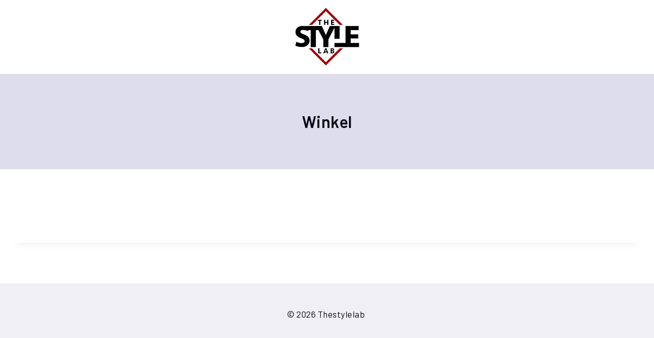

--- FILE ---
content_type: text/css
request_url: https://thestylelab.nl/wp-content/cache/breeze-minification/css/breeze_1d95ef1df21d1205b1148542e7b848e0.css
body_size: 2747
content:
:root{--global-palette1:#740707;--global-palette2:#000;--global-palette3:#040414;--global-palette4:#06060f;--global-palette5:#1f1f1f;--global-palette6:#669;--global-palette7:#deddeb;--global-palette8:#efeff5;--global-palette9:#f8f9fa;--global-palette9rgb:248,249,250;--global-palette-highlight:var(--global-palette1);--global-palette-highlight-alt:var(--global-palette2);--global-palette-highlight-alt2:var(--global-palette9);--global-palette-btn-bg:var(--global-palette1);--global-palette-btn-bg-hover:var(--global-palette2);--global-palette-btn:var(--global-palette9);--global-palette-btn-hover:var(--global-palette9);--global-body-font-family:Barlow,var(--global-fallback-font);--global-heading-font-family:Barlow,var(--global-fallback-font);--global-primary-nav-font-family:Barlow,var(--global-fallback-font);--global-fallback-font:sans-serif;--global-display-fallback-font:sans-serif;--global-content-width:1290px;--global-content-narrow-width:579px;--global-content-edge-padding:1.5rem;--global-calc-content-width:calc(1290px - var(--global-content-edge-padding)- var(--global-content-edge-padding))}.wp-site-blocks{--global-vw:calc(100vw - (0.5*var(--scrollbar-offset)))}:root .has-theme-palette-1-background-color{background-color:var(--global-palette1)}:root .has-theme-palette-1-color{color:var(--global-palette1)}:root .has-theme-palette-2-background-color{background-color:var(--global-palette2)}:root .has-theme-palette-2-color{color:var(--global-palette2)}:root .has-theme-palette-3-background-color{background-color:var(--global-palette3)}:root .has-theme-palette-3-color{color:var(--global-palette3)}:root .has-theme-palette-4-background-color{background-color:var(--global-palette4)}:root .has-theme-palette-4-color{color:var(--global-palette4)}:root .has-theme-palette-5-background-color{background-color:var(--global-palette5)}:root .has-theme-palette-5-color{color:var(--global-palette5)}:root .has-theme-palette-6-background-color{background-color:var(--global-palette6)}:root .has-theme-palette-6-color{color:var(--global-palette6)}:root .has-theme-palette-7-background-color{background-color:var(--global-palette7)}:root .has-theme-palette-7-color{color:var(--global-palette7)}:root .has-theme-palette-8-background-color{background-color:var(--global-palette8)}:root .has-theme-palette-8-color{color:var(--global-palette8)}:root .has-theme-palette-9-background-color{background-color:var(--global-palette9)}:root .has-theme-palette-9-color{color:var(--global-palette9)}:root .has-theme-palette1-background-color{background-color:var(--global-palette1)}:root .has-theme-palette1-color{color:var(--global-palette1)}:root .has-theme-palette2-background-color{background-color:var(--global-palette2)}:root .has-theme-palette2-color{color:var(--global-palette2)}:root .has-theme-palette3-background-color{background-color:var(--global-palette3)}:root .has-theme-palette3-color{color:var(--global-palette3)}:root .has-theme-palette4-background-color{background-color:var(--global-palette4)}:root .has-theme-palette4-color{color:var(--global-palette4)}:root .has-theme-palette5-background-color{background-color:var(--global-palette5)}:root .has-theme-palette5-color{color:var(--global-palette5)}:root .has-theme-palette6-background-color{background-color:var(--global-palette6)}:root .has-theme-palette6-color{color:var(--global-palette6)}:root .has-theme-palette7-background-color{background-color:var(--global-palette7)}:root .has-theme-palette7-color{color:var(--global-palette7)}:root .has-theme-palette8-background-color{background-color:var(--global-palette8)}:root .has-theme-palette8-color{color:var(--global-palette8)}:root .has-theme-palette9-background-color{background-color:var(--global-palette9)}:root .has-theme-palette9-color{color:var(--global-palette9)}body{background:#fff}body,input,select,optgroup,textarea{font-style:normal;font-weight:normal;font-size:17px;line-height:1.6;letter-spacing:.5px;font-family:var(--global-body-font-family);color:var(--global-palette4)}.content-bg,body.content-style-unboxed .site{background:#fff}@media all and (max-width:767px){body{font-size:15px}}h1,h2,h3,h4,h5,h6{font-family:var(--global-heading-font-family)}h1{font-style:normal;font-weight:600;font-size:32px;line-height:1.5;color:var(--global-palette3)}h2{font-style:italic;font-weight:600;font-size:28px;line-height:1.5;color:var(--global-palette3)}h3{font-style:normal;font-weight:700;font-size:24px;line-height:1.5;color:var(--global-palette3)}h4{font-weight:700;font-size:22px;line-height:1.5;color:var(--global-palette4)}h5{font-weight:700;font-size:20px;line-height:1.5;color:var(--global-palette4)}h6{font-weight:700;font-size:18px;line-height:1.5;color:var(--global-palette5)}.entry-hero .kadence-breadcrumbs,.entry-hero .search-form{font-style:normal;font-weight:normal;font-size:14px;font-family:Barlow,var(--global-fallback-font)}.entry-hero .kadence-breadcrumbs{max-width:1290px}.site-container,.site-header-row-layout-contained,.site-footer-row-layout-contained,.entry-hero-layout-contained,.comments-area,.alignfull>.wp-block-cover__inner-container,.alignwide>.wp-block-cover__inner-container{max-width:var(--global-content-width)}.content-width-narrow .content-container.site-container,.content-width-narrow .hero-container.site-container{max-width:var(--global-content-narrow-width)}@media all and (min-width:1520px){.wp-site-blocks .content-container .alignwide{margin-left:-115px;margin-right:-115px;width:unset;max-width:unset}}@media all and (min-width:839px){.content-width-narrow .wp-site-blocks .content-container .alignwide{margin-left:-130px;margin-right:-130px;width:unset;max-width:unset}}.content-style-boxed .wp-site-blocks .entry-content .alignwide{margin-left:-2rem;margin-right:-2rem}@media all and (max-width:1024px){.content-style-boxed .wp-site-blocks .entry-content .alignwide{margin-left:-2rem;margin-right:-2rem}}@media all and (max-width:767px){.content-style-boxed .wp-site-blocks .entry-content .alignwide{margin-left:-1.5rem;margin-right:-1.5rem}}.content-area{margin-top:5rem;margin-bottom:5rem}@media all and (max-width:1024px){.content-area{margin-top:3rem;margin-bottom:3rem}}@media all and (max-width:767px){.content-area{margin-top:2rem;margin-bottom:2rem}}.entry-content-wrap{padding:2rem}@media all and (max-width:1024px){.entry-content-wrap{padding:2rem}}@media all and (max-width:767px){.entry-content-wrap{padding:1.5rem}}.entry.single-entry{box-shadow:0 15px 15px -10px rgba(0,0,0,0.05)}.entry.loop-entry{box-shadow:0 15px 15px -10px rgba(0,0,0,0.05)}.loop-entry .entry-content-wrap{padding:2rem}@media all and (max-width:1024px){.loop-entry .entry-content-wrap{padding:2rem}}@media all and (max-width:767px){.loop-entry .entry-content-wrap{padding:1.5rem}}.primary-sidebar.widget-area .widget{margin-bottom:1.5em;color:var(--global-palette4)}.primary-sidebar.widget-area .widget-title{font-weight:700;font-size:20px;line-height:1.5;color:var(--global-palette3)}button,.button,.wp-block-button__link,input[type="button"],input[type="reset"],input[type="submit"],.fl-button,.elementor-button-wrapper .elementor-button{font-style:normal;font-weight:300;font-family:Barlow,var(--global-fallback-font);box-shadow:0 0 0 -7px rgba(0,0,0,0)}button:hover,button:focus,button:active,.button:hover,.button:focus,.button:active,.wp-block-button__link:hover,.wp-block-button__link:focus,.wp-block-button__link:active,input[type="button"]:hover,input[type="button"]:focus,input[type="button"]:active,input[type="reset"]:hover,input[type="reset"]:focus,input[type="reset"]:active,input[type="submit"]:hover,input[type="submit"]:focus,input[type="submit"]:active,.elementor-button-wrapper .elementor-button:hover,.elementor-button-wrapper .elementor-button:focus,.elementor-button-wrapper .elementor-button:active{box-shadow:0 15px 25px -7px rgba(0,0,0,0.1)}@media all and (max-width:767px){button,.button,.wp-block-button__link,input[type="button"],input[type="reset"],input[type="submit"],.fl-button,.elementor-button-wrapper .elementor-button{font-size:12px;line-height:1.37}}@media all and (min-width:1025px){.transparent-header .entry-hero .entry-hero-container-inner{padding-top:75px}}@media all and (max-width:1024px){.mobile-transparent-header .entry-hero .entry-hero-container-inner{padding-top:75px}}@media all and (max-width:767px){.mobile-transparent-header .entry-hero .entry-hero-container-inner{padding-top:75px}}#colophon{background:var(--global-palette8)}.site-middle-footer-wrap .site-footer-row-container-inner{font-style:normal;font-weight:normal;font-family:Barlow,var(--global-fallback-font)}.site-middle-footer-inner-wrap{padding-top:30px;padding-bottom:30px;grid-column-gap:30px;grid-row-gap:30px}.site-middle-footer-inner-wrap .widget{margin-bottom:30px}.site-middle-footer-inner-wrap .widget-area .widget-title{font-style:normal;color:var(--global-palette2)}.site-middle-footer-inner-wrap .site-footer-section:not(:last-child):after{right:calc(-30px/2)}.site-top-footer-wrap .site-footer-row-container-inner{background:var(--global-palette9);font-style:normal;font-weight:normal;letter-spacing:.5px;font-family:Barlow,var(--global-fallback-font);color:#adadad}.site-footer .site-top-footer-wrap a:not(.button):not(.wp-block-button__link):not(.wp-element-button){color:#757575}.site-footer .site-top-footer-wrap a:not(.button):not(.wp-block-button__link):not(.wp-element-button):hover{color:#940000}.site-top-footer-inner-wrap{padding-top:40px;padding-bottom:40px;grid-column-gap:30px;grid-row-gap:30px}.site-top-footer-inner-wrap .widget{margin-bottom:30px}.site-top-footer-inner-wrap .site-footer-section:not(:last-child):after{right:calc(-30px/2)}@media all and (max-width:767px){.site-top-footer-wrap .site-footer-row-container-inner{background:var(--global-palette3)}}.site-bottom-footer-wrap .site-footer-row-container-inner{background:var(--global-palette7)}.site-bottom-footer-inner-wrap{min-height:106px;padding-top:30px;padding-bottom:30px;grid-column-gap:30px}.site-bottom-footer-inner-wrap .widget{margin-bottom:30px}.site-bottom-footer-inner-wrap .site-footer-section:not(:last-child):after{right:calc(-30px/2)}.footer-social-wrap .footer-social-inner-wrap{font-size:1em;gap:.01em}.site-footer .site-footer-wrap .site-footer-section .footer-social-wrap .footer-social-inner-wrap .social-button{border:2px none transparent;border-radius:3px}.site-footer .site-footer-wrap .site-footer-section .footer-social-wrap .footer-social-inner-wrap .social-button:hover{color:var(--global-palette1)}#kt-scroll-up-reader,#kt-scroll-up{border-radius:49px 49px 49px 49px;border-color:var(--global-palette1);bottom:30px;font-size:1.2em;padding:.4em .4em .4em .4em}#kt-scroll-up-reader.scroll-up-side-right,#kt-scroll-up.scroll-up-side-right{right:30px}#kt-scroll-up-reader.scroll-up-side-left,#kt-scroll-up.scroll-up-side-left{left:30px}#colophon .footer-navigation .footer-menu-container>ul>li>a{padding-left:calc(1.2em/2);padding-right:calc(1.2em/2);color:var(--global-palette5)}#colophon .footer-navigation .footer-menu-container>ul li a{font-style:normal;font-weight:normal;font-size:15px;font-family:'Be Vietnam',var(--global-fallback-font)}#colophon .footer-navigation .footer-menu-container>ul li a:hover{color:var(--global-palette-highlight)}#colophon .footer-navigation .footer-menu-container>ul li.current-menu-item>a{color:var(--global-palette3)}.entry-hero.page-hero-section .entry-header{min-height:187px}@media all and (max-width:1024px){.mobile-transparent-header #masthead{position:absolute;left:0;right:0;z-index:100}.kadence-scrollbar-fixer.mobile-transparent-header #masthead{right:var(--scrollbar-offset,0)}.mobile-transparent-header #masthead,.mobile-transparent-header .site-top-header-wrap .site-header-row-container-inner,.mobile-transparent-header .site-main-header-wrap .site-header-row-container-inner,.mobile-transparent-header .site-bottom-header-wrap .site-header-row-container-inner{background:transparent}.site-header-row-tablet-layout-fullwidth,.site-header-row-tablet-layout-standard{padding:0}}@media all and (min-width:1025px){.transparent-header #masthead{position:absolute;left:0;right:0;z-index:100}.transparent-header.kadence-scrollbar-fixer #masthead{right:var(--scrollbar-offset,0)}.transparent-header #masthead,.transparent-header .site-top-header-wrap .site-header-row-container-inner,.transparent-header .site-main-header-wrap .site-header-row-container-inner,.transparent-header .site-bottom-header-wrap .site-header-row-container-inner{background:transparent}}.site-branding a.brand img{max-width:125px}.site-branding a.brand img.svg-logo-image{width:125px}@media all and (max-width:767px){.site-branding a.brand img{max-width:80px}.site-branding a.brand img.svg-logo-image{width:80px}}.site-branding{padding:15px 0 15px 0}#masthead,#masthead .kadence-sticky-header.item-is-fixed:not(.item-at-start):not(.site-header-row-container),#masthead .kadence-sticky-header.item-is-fixed:not(.item-at-start)>.site-header-row-container-inner{background:#fdfdfd}.site-main-header-wrap .site-header-row-container-inner{background:#fff}.site-main-header-inner-wrap{min-height:75px}.site-top-header-wrap .site-header-row-container-inner{background:#180000;border-bottom:0 none transparent}.site-top-header-inner-wrap{min-height:29px}.site-bottom-header-wrap .site-header-row-container-inner{background:var(--global-palette9);border-top:0 none transparent;border-bottom:1px dashed var(--global-palette1)}.site-bottom-header-inner-wrap{min-height:67px}#masthead .kadence-sticky-header.item-is-fixed:not(.item-at-start):not(.site-header-row-container):not(.item-hidden-above),#masthead .kadence-sticky-header.item-is-fixed:not(.item-at-start):not(.item-hidden-above)>.site-header-row-container-inner{background:rgba(255,255,255,0.97);border-bottom:0 dashed rgba(255,255,255,0)}.header-navigation[class*="header-navigation-style-underline"] .header-menu-container.primary-menu-container>ul>li>a:after{width:calc(100% - 2em)}.main-navigation .primary-menu-container>ul>li.menu-item>a{padding-left:calc(2em/2);padding-right:calc(2em/2);padding-top:0;padding-bottom:0;color:var(--global-palette3)}.main-navigation .primary-menu-container>ul>li.menu-item>.dropdown-nav-special-toggle{right:calc(2em/2)}.main-navigation .primary-menu-container>ul li.menu-item>a{font-style:normal;font-weight:500;font-size:17px;letter-spacing:.13em;font-family:var(--global-primary-nav-font-family);text-transform:uppercase}.main-navigation .primary-menu-container>ul>li.menu-item>a:hover{color:var(--global-palette1)}.main-navigation .primary-menu-container>ul>li.menu-item.current-menu-item>a{color:var(--global-palette1)}.header-navigation[class*="header-navigation-style-underline"] .header-menu-container.secondary-menu-container>ul>li>a:after{width:calc(100% - 2em)}.secondary-navigation .secondary-menu-container>ul>li.menu-item>a{padding-left:calc(2em/2);padding-right:calc(2em/2);padding-top:0;padding-bottom:0;color:var(--global-palette5)}.secondary-navigation .primary-menu-container>ul>li.menu-item>.dropdown-nav-special-toggle{right:calc(2em/2)}.secondary-navigation .secondary-menu-container>ul li.menu-item>a{font-style:normal;font-weight:500;font-size:17px;line-height:1.4;letter-spacing:.13em;font-family:Barlow,var(--global-fallback-font)}.secondary-navigation .secondary-menu-container>ul>li.menu-item>a:hover{color:var(--global-palette-highlight)}.secondary-navigation .secondary-menu-container>ul>li.menu-item.current-menu-item>a{color:var(--global-palette3)}.header-navigation .header-menu-container ul ul.sub-menu,.header-navigation .header-menu-container ul ul.submenu{background:var(--global-palette3);box-shadow:0 2px 13px 0 rgba(0,0,0,0.1)}.header-navigation .header-menu-container ul ul li.menu-item,.header-menu-container ul.menu>li.kadence-menu-mega-enabled>ul>li.menu-item>a{border-bottom:1px solid rgba(255,255,255,0.1)}.header-navigation .header-menu-container ul ul li.menu-item>a{width:200px;padding-top:1em;padding-bottom:1em;color:var(--global-palette8);font-size:12px}.header-navigation .header-menu-container ul ul li.menu-item>a:hover{color:var(--global-palette9);background:var(--global-palette1)}.header-navigation .header-menu-container ul ul li.menu-item.current-menu-item>a{color:var(--global-palette9);background:var(--global-palette4)}.mobile-toggle-open-container .menu-toggle-open{color:var(--global-palette5);padding:0 0 0 9px;font-size:14px}.mobile-toggle-open-container .menu-toggle-open.menu-toggle-style-bordered{border:1px solid currentColor}.mobile-toggle-open-container .menu-toggle-open .menu-toggle-icon{font-size:30px}.mobile-toggle-open-container .menu-toggle-open:hover,.mobile-toggle-open-container .menu-toggle-open:focus{color:var(--global-palette3)}.mobile-navigation ul li{font-style:normal;font-weight:normal;font-size:14px;font-family:Barlow,var(--global-fallback-font)}@media all and (max-width:1024px){.mobile-navigation ul li{font-size:15px}}@media all and (max-width:767px){.mobile-navigation ul li{letter-spacing:2px}}.mobile-navigation ul li a{padding-top:1em;padding-bottom:1em}.mobile-navigation ul li>a,.mobile-navigation ul li.menu-item-has-children>.drawer-nav-drop-wrap{color:var(--global-palette8)}.mobile-navigation ul li.current-menu-item>a,.mobile-navigation ul li.current-menu-item.menu-item-has-children>.drawer-nav-drop-wrap{color:var(--global-palette-highlight)}.mobile-navigation ul li.menu-item-has-children .drawer-nav-drop-wrap,.mobile-navigation ul li:not(.menu-item-has-children) a{border-bottom:1px solid rgba(116,7,7,0.33)}.mobile-navigation:not(.drawer-navigation-parent-toggle-true) ul li.menu-item-has-children .drawer-nav-drop-wrap button{border-left:1px solid rgba(116,7,7,0.33)}#mobile-drawer .drawer-header .drawer-toggle{padding:.6em .15em .6em .15em;font-size:24px}#main-header .header-button{border:2px none transparent;box-shadow:0 0 0 -7px rgba(0,0,0,0)}#main-header .header-button:hover{box-shadow:0 15px 25px -7px rgba(0,0,0,0.1)}.header-social-wrap .header-social-inner-wrap{font-size:1em;gap:.3em}.header-social-wrap .header-social-inner-wrap .social-button{color:var(--global-palette5);background:rgba(22,22,22,0);border:2px none transparent;border-radius:3px}.header-social-wrap .header-social-inner-wrap .social-button:hover{color:var(--global-palette1);background:rgba(4,4,20,0)}.header-mobile-social-wrap .header-mobile-social-inner-wrap{font-size:1em;gap:.3em}.header-mobile-social-wrap .header-mobile-social-inner-wrap .social-button{border:2px none transparent;border-radius:3px}.search-toggle-open-container .search-toggle-open{color:#06060f}.search-toggle-open-container .search-toggle-open.search-toggle-style-bordered{border:1px solid currentColor}.search-toggle-open-container .search-toggle-open .search-toggle-icon{font-size:1em}.search-toggle-open-container .search-toggle-open:hover,.search-toggle-open-container .search-toggle-open:focus{color:var(--global-palette-highlight)}#search-drawer .drawer-inner{background:rgba(9,12,16,.97)}.mobile-header-button-wrap .mobile-header-button-inner-wrap .mobile-header-button{border:2px none transparent;box-shadow:0 0 0 -7px rgba(0,0,0,0)}.mobile-header-button-wrap .mobile-header-button-inner-wrap .mobile-header-button:hover{box-shadow:0 15px 25px -7px rgba(0,0,0,0.1)}

--- FILE ---
content_type: text/css
request_url: https://thestylelab.nl/wp-content/cache/breeze-minification/css/breeze_34bb95738f17dbfc68b88d904cff9fc1.css
body_size: -146
content:
:root{--global-kb-font-size-sm:clamp(0.8rem,.73rem+.217vw,.9rem);--global-kb-font-size-md:clamp(1.1rem,.995rem+.326vw,1.25rem);--global-kb-font-size-lg:clamp(1.75rem,1.576rem+.543vw,2rem);--global-kb-font-size-xl:clamp(2.25rem,1.728rem+1.63vw,3rem);--global-kb-font-size-xxl:clamp(2.5rem,1.456rem+3.26vw,4rem);--global-kb-font-size-xxxl:clamp(2.75rem,.489rem+7.065vw,6rem)}

--- FILE ---
content_type: text/javascript
request_url: https://thestylelab.nl/wp-content/cache/breeze-minification/js/breeze_248ad83bc8f7c2b234fc3f26aedfbec9.js
body_size: -181
content:
var kadenceConfig={"screenReader":{"expand":"Submenu uitvouwen","collapse":"Submenu invouwen"},"breakPoints":{"desktop":"1024","tablet":768},"scrollOffset":"0"}

--- FILE ---
content_type: text/javascript
request_url: https://thestylelab.nl/wp-content/cache/breeze-minification/js/breeze_0345eab5966f4c0d5ea7b5a9f54e96ae.js
body_size: -177
content:
document.documentElement.style.setProperty('--scrollbar-offset',window.innerWidth-document.documentElement.clientWidth+'px')

--- FILE ---
content_type: text/javascript
request_url: https://thestylelab.nl/wp-content/cache/breeze-minification/js/breeze_aca63831fff5d915e1d8fd6c936bb9ab.js
body_size: -244
content:
document.documentElement.classList.remove('no-js')